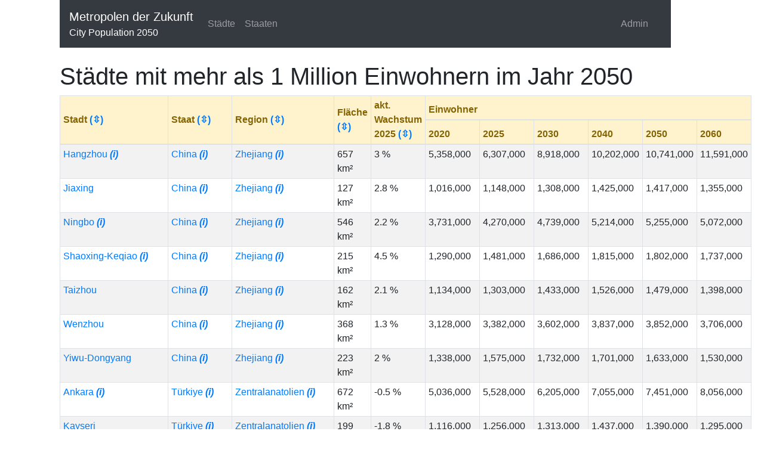

--- FILE ---
content_type: text/css
request_url: https://metropolen-der-zukunft.com/assets/css/global.css
body_size: 62
content:
.smallNumberInput {
    width: 110px;
}

.beschreibung {
    border: 2px solid lightblue;
    padding: 5px;

    max-height: 500px;
    overflow-y: auto;
}

